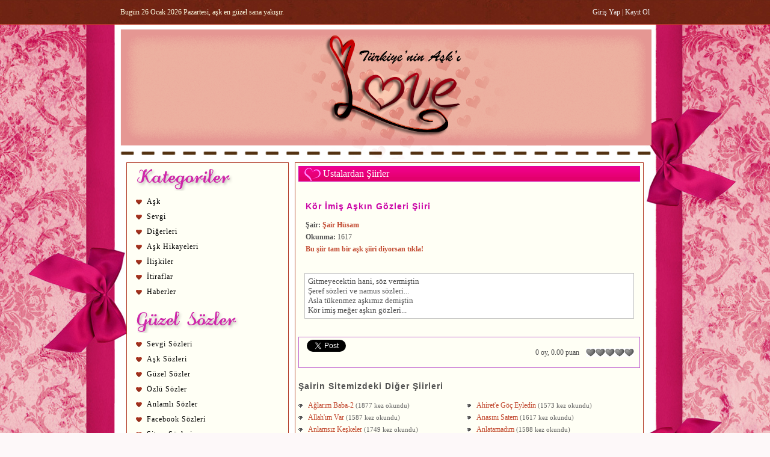

--- FILE ---
content_type: text/html
request_url: https://www.love.gen.tr/siirler/siir/kor-imis-askin-gozleri/
body_size: 6336
content:
<!DOCTYPE html PUBLIC "-//W3C//DTD XHTML 1.0 Transitional//EN" "http://www.w3.org/TR/xhtml1/DTD/xhtml1-transitional.dtd">
<html xmlns="http://www.w3.org/1999/xhtml">
<head><title>Kör İmiş Aşkın Gözleri Şiiri - Şair Hüsam Şiirleri - Aşk Sevgi Sitesi - Aşk Sözleri, Sevgi Sözleri, Aşk Şarkıları</title>
<meta http-equiv="Content-Type" content="text/html; charset=utf-8">
<meta http-equiv="X-UA-Compatible" content="IE=edge">
<meta name="viewport" content="width=device-width, initial-scale=1">
<meta http-equiv="Content-Language" content="TR" />
<meta name="Description" content="Şair Hüsam adlı şairimizin Kör İmiş Aşkın Gözleri adlı şiirini içeren sayfamız." />
<meta name="Keywords" content="Kör İmiş Aşkın Gözleri, Şair Hüsam, şiir, şiirler, aşk şiirleri, aşk sözleri, aşk, sevgi, aşk sözleri, sevgi sözleri, aşk şarkıları, aşk resimleri" />
<link rel="stylesheet" type="text/css" href="https://www.love.gen.tr/style.css?v=04042021" />
<link rel="alternate" type="application/rss+xml" title="Aşk Sevgi Sitesi - Aşk Sözleri, Sevgi Sözleri, Aşk Şarkıları RSS" href="https://www.love.gen.tr/feed/" />
<script type="text/javascript" src="https://www.love.gen.tr/js/love_gen.js?v=04042021"></script>
<script type="text/javascript" src="https://www.love.gen.tr/js/jquery-1.10.2.min.js"></script>
</head><body>

<div class="enust">
	<div class="wattpad">
		<div class="e1">
		  <div class="e2a">Bugün 26 Ocak 2026 Pazartesi, aşk en güzel sana yakışır.</div>
		  <div class="e2a2"><a onclick="openNav2()"><img src="https://www.love.gen.tr/tema/menu.png" alt="Menü" class="menu_img" /> Kategoriler</a></div>
		  <div class="e2b"><a href="https://www.love.gen.tr/uyeler.php?login">Giriş Yap</a> | <a href="https://www.love.gen.tr/uyeler.php?kayit">Kayıt Ol</a></div>
		</div>
	</div>
</div>

<div class="ask-sozleri">
	<div class="sevgi">
		<div class="ust">
			<div class="u1"><a href="https://www.love.gen.tr/" title="Aşk">
				<img src="https://www.love.gen.tr/tema/ust.png" alt="Aşk" class="ask-sitesi" />
			</a></div>
		</div>
		<div class="orta">
			<div class="o1">
				<div class="menu yanmenusol" id="sidebar">
					<div class="menux"><a href="javascript:void(0)" class="closebtn" onclick="closeNav2()">&times;</a></div>
				            <div class="m2">
               <div class="m2a"><img src="https://www.love.gen.tr/tema/c1.png" alt="Kategoriler" /></div>
                     <div class="m2b"><a href="https://www.love.gen.tr/kategori/ask/" title="Aşk">Aşk</a></div>
                     <div class="m2b"><a href="https://www.love.gen.tr/kategori/sevgi/" title="Sevgi">Sevgi</a></div>
                     <div class="m2b"><a href="https://www.love.gen.tr/kategori/digerleri/" title="Diğerleri">Diğerleri</a></div>
                     <div class="m2b"><a href="https://www.love.gen.tr/kategori/ask-hikayeleri/" title="Aşk Hikayeleri">Aşk Hikayeleri</a></div>
                     <div class="m2b"><a href="https://www.love.gen.tr/kategori/kadin-erkek/" title="İlişkiler">İlişkiler</a></div>
                     <div class="m2b"><a href="https://www.love.gen.tr/kategori/itiraflar/" title="İtiraflar">İtiraflar</a></div>
                     <div class="m2b"><a href="https://www.love.gen.tr/kategori/haberler/" title="Haberler">Haberler</a></div>
            </div>
            <div class="m2">
               <div class="m2a"><img src="https://www.love.gen.tr/tema/c2.png" alt="Güzel Sözler" /></div>
                     <div class="m2b"><a href="https://www.love.gen.tr/sozler/sevgi-sozleri/" title="Sevgi Sözleri">Sevgi Sözleri</a></div>
                     <div class="m2b"><a href="https://www.love.gen.tr/sozler/ask-sozleri/" title="Aşk Sözleri">Aşk Sözleri</a></div>
                     <div class="m2b"><a href="https://www.love.gen.tr/sozler/guzel-sozler/" title="Güzel Sözler">Güzel Sözler</a></div>
                     <div class="m2b"><a href="https://www.love.gen.tr/sozler/ozlu-sozler/" title="Özlü Sözler">Özlü Sözler</a></div>
                     <div class="m2b"><a href="https://www.love.gen.tr/sozler/anlamli-sozler/" title="Anlamlı Sözler">Anlamlı Sözler</a></div>
                     <div class="m2b"><a href="https://www.love.gen.tr/sozler/facebook-sozleri/" title="Facebook Sözleri">Facebook Sözleri</a></div>
                     <div class="m2b"><a href="https://www.love.gen.tr/sozler/sitem-sozleri/" title="Sitem Sözleri">Sitem Sözleri</a></div>
                     <div class="m2b"><a href="https://www.love.gen.tr/sozleri/" title="Seçme Sözler">Seçme Sözler</a></div>
                     <div class="m2b"><a href="https://www.love.gen.tr/sozler/">Tümünü Göster</a></div>
                     <div class="m2b"><a href="https://sozler.love.gen.tr/" title="Güzel Sözler">En Güzel Sözler</a></div>
            </div>
            <div class="m2">
               <div class="m2a"><img src="https://www.love.gen.tr/tema/c3.png" alt="Aşk Resimleri & Resimli Sözler" /></div>
               <div class="m2b"><a href="https://www.love.gen.tr/ask-gorselleri/" title="Aşk Görselleri">Aşk Görselleri</a></div>
               <div class="m2b"><a href="https://www.love.gen.tr/resimli-sozler/" title="Resimli Sözler">Resimli Sözler</a></div>
               <div class="m2b"><a href="https://www.love.gen.tr/askimizin-fotografi/" title="Aşkımızın Fotoğrafı">Aşkımızın Fotoğrafı</a></div>
               <div class="m2b"><a href="https://www.love.gen.tr/ask-love-is/" title="Aşk... Love is...">Aşk... Love is...</a></div>
               <div class="m2b"><a href="https://www.love.gen.tr/resim/" title="Aşk Resimleri">Aşk Resimleri</a></div>
            </div>
            <div class="m2">
               <div class="m2a"><img src="https://www.love.gen.tr/tema/c4.png" alt="Şiirler" /></div>
               <div class="m2b"><a href="https://siirler.love.gen.tr/" title="Şiirler">Şiirler</a></div>
               <div class="m2b"><a href="https://www.love.gen.tr/ask-siirleri/" title="Aşk Şiirleri">Aşk Şiirleri</a></div>
               <div class="m2b"><a href="https://www.love.gen.tr/siirler/" title="Şiirler">Ustalardan Şiirler</a></div>
               <div class="m2b"><a href="https://www.love.gen.tr/en-guzel-ask-siirleri/" title="En Güzel Aşk Şiirleri">En Güzel Aşk Şiirleri</a></div>
            </div>
            <div class="m2">
               <div class="m2a"><img src="https://www.love.gen.tr/tema/c6.png" alt="Şarkılar" /></div>
               <div class="m2b"><a href="https://sarkilar.love.gen.tr/" title="Aşk Şarkıları">Tüm Şarkı Sözleri</a></div>
               <div class="m2b"><a href="https://www.love.gen.tr/ask-sarkilari/" title="En Güzel Aşk Şarkıları">En Güzel Aşk Şarkıları</a></div>
            </div>
            <div class="m2">
               <div class="m2a"><img src="https://www.love.gen.tr/tema/c5.png" alt="Bir Şeyler Yaz" /></div>
               <div class="m2b"><a href="https://www.love.gen.tr/ask-mesajlari/" title="Aşkına Seslen!">Aşk Mesajları</a></div>
               <div class="m2b"><a href="https://www.love.gen.tr/nasil-tanistik/" title="Tanışma Hikâyeleri">Nasıl Tanıştık?</a></div>
               <div class="m2b"><a href="https://www.love.gen.tr/sevgi-nedir/" title="Sevgi Nedir?">Sevgi Nedir</a></div>
            </div>
            <div class="m2">
               <div class="m2a"><img src="https://www.love.gen.tr/tema/c7.png" alt="Diğer Bölümler" /></div>
               <div class="m2b"><a href="https://www.love.gen.tr/test/" title="Aşk Testi">Aşk Testleri</a></div>
               <div class="m2b"><a href="https://www.love.gen.tr/video/" title="Aşk Videoları">Videolar</a></div>
            </div>
            <div class="m2">
               <div class="m2a"><img src="https://www.love.gen.tr/tema/c8.png" alt="Arama Yap" /></div>
               <div class="m2c"><form action="https://www.love.gen.tr/" method="post"><table cellspacing="0" cellpadding="0" border="0" width="258"><tr><td class="s1"><p><input type="text" value="Ara:" class="ara" name="kelime" onclick="this.value = '';" onblur="this.value='Ara: ';" /></p></td><td class="s2"><img src="https://www.love.gen.tr//tema/arama.gif" alt="" onclick="javascript: submit();" /></td><td width="38">&nbsp;</td></tr></table></form></div>
            </div>
            <div class="m2">
               <div class="m2a"><img src="https://www.love.gen.tr/tema/c9.png" alt="Giriş Yap" /></div>
               <div class="m2c"><form action="https://www.love.gen.tr/uyeler.php?login" method="post"><table cellspacing="0" cellpadding="0" border="0"><tr><td>Kullanıcı Adı:</td><td><input type="text" name="uye" size="16" class="txt" /></td></tr><tr><td>Şifre:</td><td><input type="password" name="sifre" size="16" class="txt" /></td></tr><tr><td>&nbsp;</td><td><input type="submit" value="Bağlan" /></td></tr></table></form></div>
            </div>
      <div class="m2">
               <div class="m2a"><img src="https://www.love.gen.tr/tema/c10.png" alt="Anket" /></div>
      <div id="anket">
      <form name="anketform" action="https://www.love.gen.tr//anket/" method="post">Aşkın hangi tarafında olmak isterdiniz?</b><br /><br />
      <input type="radio" name="secenek" value="1"> Bekleyen<br />
      <input type="radio" name="secenek" value="2"> Beklenilen<br />
      <br />
      <input type="button" name="vote" value="Oy Ver" onclick="javascript: anket( 2 );" /><br />
      </form>
      </div>            </div>
            <div class="m2">
               <div class="m2a"><img src="https://www.love.gen.tr/tema/c12.png" alt="Bizi Takip Edin" /></div>
               <div>
                  <a href="https://www.facebook.com/asksevgisitesi" target="_blank" title="Aşk Facebook'ta!"><img src="https://www.love.gen.tr/tema/icon-facebook2.png" alt="Aşk Facebook'ta!" border="0" /></a>
                  <a href="https://twitter.com/asksevgisitesi" target="_blank" title="Aşk Twitter'da!"><img src="https://www.love.gen.tr/tema/icon-twitter2.png" alt="Aşk Twitter'da!" border="0" /></a>
                  <a href="https://www.pinterest.com/asksevgi/" target="_blank" title="Aşk Pinterest'ta!"><img src="https://www.love.gen.tr/tema/icon-pinterest2.png" alt="Aşk Pinterest'ta!" border="0" /></a>
                  <a href="http://asksevgisitesi.tumblr.com/" target="_blank" title="Aşk Tumblr'da!"><img src="https://www.love.gen.tr/tema/icon-tumblr2.png" alt="Aşk Tumblr'da!" border="0" /></a>
		  <a href="https://plus.google.com/113354989598897505864/posts" target="_blank" title="Aşk Google'da"><img src="https://www.love.gen.tr/tema/icon-googleplus2.png" alt="Aşk Google'da!" border="0" /></a>
               </div>
            </div>
            <div class="m2">
               <div class="m2a"><img src="https://www.love.gen.tr/tema/c11.png" alt="Aşk Facebook'ta!" /></div>
               <div class="fb-like-box" data-href="https://www.facebook.com/pages/A%C5%9Fk/1443062405911836" data-width="250" data-height="270" data-colorscheme="light" data-show-faces="true" data-header="true" data-stream="false" data-show-border="true"></div>
            </div>

				</div>
				<div class="icerik"><div class="ig">   <h1><a href="https://www.love.gen.tr/siirler/" title="Ustalardan Şiirler">Ustalardan Şiirler</a></h1><br/>
   <div class="liste-tanit">
      <h2><a href="https://www.love.gen.tr/siirler/siir/kor-imis-askin-gozleri/" title="Kör İmiş Aşkın Gözleri Şiiri">Kör İmiş Aşkın Gözleri Şiiri</a></h2>
      <b>Şair:</b> <a href="https://www.love.gen.tr/siirler/sair/sair-husam/">Şair Hüsam</a><br/> <b>Okunma:</b> 1617<br/><span id="askOyla"><a href="javascript: void(0);" onclick="javascript: askOyla(6188);" rel="nofollow">Bu şiir tam bir aşk şiiri diyorsan tıkla!</a></span>
   </div><br/>
   <div class="liste-sozler">Gitmeyecektin hani, söz vermiştin<br />Şeref sözleri ve namus sözleri...<br />Asla tükenmez <a href="https://www.love.gen.tr/" class="ask">aşk</a>ımız demiştin<br />Kör imiş meğer <a href="https://www.love.gen.tr/" class="ask">aşk</a>ın gözleri...</div><br/>
               <div class="kutu">
                  <table></tr>
                  <td class="k1">
<div class="fb-like" data-href="https://www.love.gen.tr/siirler/siir/kor-imis-askin-gozleri/" data-layout="button_count" data-action="like" data-show-faces="false" data-share="true"></div> &nbsp;
<a href="https://twitter.com/share" class="twitter-share-button" data-url="https://www.love.gen.tr/siirler/siir/kor-imis-askin-gozleri/" data-text="Şair Hüsam - Kör İmiş Aşkın Gözleri" data-via="asksevgisitesi" data-hashtags="aşk">Tweet</a>
<script>!function(d,s,id){var js,fjs=d.getElementsByTagName(s)[0],p=/^http:/.test(d.location)?'http':'https';if(!d.getElementById(id)){js=d.createElement(s);js.id=id;js.src=p+'://platform.twitter.com/widgets.js';fjs.parentNode.insertBefore(js,fjs);}}(document, 'script', 'twitter-wjs');</script>
                  </td><td class="k2" id="sonuclar">
                     0 oy, 0.00 puan
                  </td><td class="k3">
                  <ul class="oyla">
                     <li class="oylar" id="oylar">&nbsp;</li>
                     <span id="ratelinks"><li><a href="javascript: void(0);" onclick="javascript: oy_ver(6188, 5, 1);" title="1 yıldız" class="one-star">1</a></li>
                     <li><a href="javascript: void(0);" onclick="javascript: oy_ver(6188, 5, 2);" title="2 yıldız" class="two-stars">2</a></li>
                     <li><a href="javascript: void(0);" onclick="javascript: oy_ver(6188, 5, 3);" title="3 yıldız" class="three-stars">3</a></li>
                     <li><a href="javascript: void(0);" onclick="javascript: oy_ver(6188, 5, 4);" title="4 yıldız" class="four-stars">4</a></li>
                     <li><a href="javascript: void(0);" onclick="javascript: oy_ver(6188, 5, 5);" title="5 yıldız" class="five-stars">5</a></li></span>
                  </ul>
                  </td>
                  </tr></table>
               </div><br />
                  <script type="text/javascript"><!--
                     oylama(6188, 5);
                  --></script>
<h2>Şairin Sitemizdeki Diğer Şiirleri</h2>
      <div class="duzListe">
      <div class="duzNesne"><a href="https://www.love.gen.tr/siirler/siir/aglarim-baba-2/">Ağlarım Baba-2</a> <span class="acikla">(1877 kez okundu)</span></div>
      <div class="duzNesne"><a href="https://www.love.gen.tr/siirler/siir/ahirete-goc-eyledin/">Ahiret'e Göç Eyledin</a> <span class="acikla">(1573 kez okundu)</span></div>
      <div class="duzNesne"><a href="https://www.love.gen.tr/siirler/siir/allahim-var/">Allah'ım Var</a> <span class="acikla">(1587 kez okundu)</span></div>
      <div class="duzNesne"><a href="https://www.love.gen.tr/siirler/siir/anasini-satem/">Anasını Satem</a> <span class="acikla">(1617 kez okundu)</span></div>
      <div class="duzNesne"><a href="https://www.love.gen.tr/siirler/siir/anlamsiz-keskeler/">Anlamsız Keşkeler</a> <span class="acikla">(1749 kez okundu)</span></div>
      <div class="duzNesne"><a href="https://www.love.gen.tr/siirler/siir/anlatamadim-1/">Anlatamadım</a> <span class="acikla">(1588 kez okundu)</span></div>
      <div class="duzNesne"><a href="https://www.love.gen.tr/siirler/siir/arzumu-taslara-danisir-oldum/">Arzumu Taşlara Danışır Oldum</a> <span class="acikla">(1443 kez okundu)</span></div>
      <div class="duzNesne"><a href="https://www.love.gen.tr/siirler/siir/ask-lisanindan/">Aşk Lisanından</a> <span class="acikla">(1537 kez okundu)</span></div>
      <div class="duzNesne"><a href="https://www.love.gen.tr/siirler/siir/asla/">Asla</a> <span class="acikla">(1614 kez okundu)</span></div>
      <div class="duzNesne"><a href="https://www.love.gen.tr/siirler/siir/avcilar-guzeli/">Avcılar Güzeli</a> <span class="acikla">(1636 kez okundu)</span></div>
      <div class="duzNesne"><a href="https://www.love.gen.tr/siirler/siir/ayrilik-1/">Ayrılık</a> <span class="acikla">(1597 kez okundu)</span></div>
      <div class="duzNesne"><a href="https://www.love.gen.tr/siirler/siir/ayrilik-acisi/">Ayrılık Acısı</a> <span class="acikla">(1751 kez okundu)</span></div>
      <div class="duzNesne"><a href="https://www.love.gen.tr/siirler/siir/baba-2/">Baba 2</a> <span class="acikla">(1910 kez okundu)</span></div>
      <div class="duzNesne"><a href="https://www.love.gen.tr/siirler/siir/battin/">Battın</a> <span class="acikla">(1626 kez okundu)</span></div>
      <div class="duzNesne"><a href="https://www.love.gen.tr/siirler/siir/bedava/">Bedava</a> <span class="acikla">(1635 kez okundu)</span></div>
      <div class="duzNesne"><a href="https://www.love.gen.tr/siirler/siir/ben-bu-koyun-hocasiyim/">Ben Bu Köyün Hocasıyım</a> <span class="acikla">(1494 kez okundu)</span></div>
      <div class="duzNesne"><a href="https://www.love.gen.tr/siirler/siir/ben-oleyim/">Ben Öleyim</a> <span class="acikla">(1478 kez okundu)</span></div>
      <div class="duzNesne"><a href="https://www.love.gen.tr/siirler/siir/benden-ne-koy-olur-ne-kasaba/">Benden Ne Köy Olur Ne Kasaba</a> <span class="acikla">(1620 kez okundu)</span></div>
      <div class="duzNesne"><a href="https://www.love.gen.tr/siirler/siir/beni-senden-sakliyorum/">Beni Senden Saklıyorum</a> <span class="acikla">(1673 kez okundu)</span></div>
      <div class="duzNesne"><a href="https://www.love.gen.tr/siirler/siir/bes-yuz-milyar-istemem/">Beş Yüz Milyar İstemem</a> <span class="acikla">(1687 kez okundu)</span></div>
      <div class="duzNesne"><a href="https://www.love.gen.tr/siirler/siir/bilemedik/">Bilemedik</a> <span class="acikla">(1549 kez okundu)</span></div>
      <div class="duzNesne"><a href="https://www.love.gen.tr/siirler/siir/biraktigin-yerdeyim-1/">Bıraktığın Yerdeyim</a> <span class="acikla">(1729 kez okundu)</span></div>
      <div class="duzNesne"><a href="https://www.love.gen.tr/siirler/siir/bosuna-deniz/">Boşuna Deniz</a> <span class="acikla">(1551 kez okundu)</span></div>
      <div class="duzNesne"><a href="https://www.love.gen.tr/siirler/siir/bu-gun/">Bu Gün</a> <span class="acikla">(1522 kez okundu)</span></div>
      <div class="duzNesne"><a href="https://www.love.gen.tr/siirler/siir/bu-zibidi-kim/">Bu Zibidi Kim</a> <span class="acikla">(1563 kez okundu)</span></div>
      <div class="duzNesne"><a href="https://www.love.gen.tr/siirler/siir/cennet-kackini/">Cennet Kaçkını</a> <span class="acikla">(1656 kez okundu)</span></div>
      <div class="duzNesne"><a href="https://www.love.gen.tr/siirler/siir/cocukluk-mevsimi/">Çocukluk Mevsimi</a> <span class="acikla">(1569 kez okundu)</span></div>
      <div class="duzNesne"><a href="https://www.love.gen.tr/siirler/siir/daha-nice-zaferlere/">Daha Nice Zaferlere</a> <span class="acikla">(1969 kez okundu)</span></div>
      <div class="duzNesne"><a href="https://www.love.gen.tr/siirler/siir/dayi-mi-var/">Dayı mı Var</a> <span class="acikla">(1933 kez okundu)</span></div>
      <div class="duzNesne"><a href="https://www.love.gen.tr/siirler/siir/degil/">Değil</a> <span class="acikla">(1624 kez okundu)</span></div>
      <div class="duzNesne"><a href="https://www.love.gen.tr/siirler/siir/devlet-krizi-asinca/">Devlet Krizi Aşınca</a> <span class="acikla">(1494 kez okundu)</span></div>
      <div class="duzNesne"><a href="https://www.love.gen.tr/siirler/siir/dikkat-et-arkadas/">Dikkat Et Arkadaş</a> <span class="acikla">(1618 kez okundu)</span></div>
      <div class="duzNesne"><a href="https://www.love.gen.tr/siirler/siir/dizili-fahriye/">Dizili Fahriye</a> <span class="acikla">(1633 kez okundu)</span></div>
      <div class="duzNesne"><a href="https://www.love.gen.tr/siirler/siir/dunya-seni/">Dünya Seni</a> <span class="acikla">(1572 kez okundu)</span></div>
      <div class="duzNesne"><a href="https://www.love.gen.tr/siirler/siir/dunyayi-yikasim-geldi/">Dünyayı Yıkasım Geldi</a> <span class="acikla">(1527 kez okundu)</span></div>
      <div class="duzNesne"><a href="https://www.love.gen.tr/siirler/siir/ela-gozlum-gel/">Ela Gözlüm Gel</a> <span class="acikla">(1714 kez okundu)</span></div>
      <div class="duzNesne"><a href="https://www.love.gen.tr/siirler/siir/ey-ayrilik-gozunaydin/">Ey Ayrılık Gözünaydın</a> <span class="acikla">(1532 kez okundu)</span></div>
      <div class="duzNesne"><a href="https://www.love.gen.tr/siirler/siir/fay-hatti/">Fay Hattı</a> <span class="acikla">(1812 kez okundu)</span></div>
      <div class="duzNesne"><a href="https://www.love.gen.tr/siirler/siir/garip-garip/">Garip Garip</a> <span class="acikla">(1804 kez okundu)</span></div>
      <div class="duzNesne"><a href="https://www.love.gen.tr/siirler/siir/gec-derler/">Geç Derler</a> <span class="acikla">(1639 kez okundu)</span></div>
      <div class="duzNesne"><a href="https://www.love.gen.tr/siirler/siir/gerek-kalmadi/">Gerek Kalmadı</a> <span class="acikla">(1820 kez okundu)</span></div>
      <div class="duzNesne"><a href="https://www.love.gen.tr/siirler/siir/git-gayri/">Git Gayrı</a> <span class="acikla">(1760 kez okundu)</span></div>
      <div class="duzNesne"><a href="https://www.love.gen.tr/siirler/siir/gittiler/">Gittiler</a> <span class="acikla">(1559 kez okundu)</span></div>
      <div class="duzNesne"><a href="https://www.love.gen.tr/siirler/siir/gomerler/">Gömerler</a> <span class="acikla">(1583 kez okundu)</span></div>
      <div class="duzNesne"><a href="https://www.love.gen.tr/siirler/siir/gozun-insanlik-gorsun/">Gözün İnsanlık Görsün</a> <span class="acikla">(1823 kez okundu)</span></div>
      <div class="duzNesne"><a href="https://www.love.gen.tr/siirler/siir/guldur-beni/">Güldür Beni</a> <span class="acikla">(1623 kez okundu)</span></div>
      <div class="duzNesne"><a href="https://www.love.gen.tr/siirler/siir/gunahlarim-dile-geliyor/">Günahlarım Dile Geliyor</a> <span class="acikla">(1493 kez okundu)</span></div>
      <div class="duzNesne"><a href="https://www.love.gen.tr/siirler/siir/hashas-diyari/">Haşhaş Diyarı</a> <span class="acikla">(1646 kez okundu)</span></div>
      <div class="duzNesne"><a href="https://www.love.gen.tr/siirler/siir/hasretim-or-fahriyem/">Hasretim Or Fahriye'm</a> <span class="acikla">(1473 kez okundu)</span></div>
      <div class="duzNesne"><a href="https://www.love.gen.tr/siirler/siir/hasretin-yenemedi-sevgimi/">Hasretin Yenemedi Sevgimi</a> <span class="acikla">(1410 kez okundu)</span></div>
      <div class="duzNesne"><a href="https://www.love.gen.tr/siirler/siir/hemserim/">Hemşerim</a> <span class="acikla">(1735 kez okundu)</span></div>
      <div class="duzNesne"><a href="https://www.love.gen.tr/siirler/siir/hic-bitmeyecek-sanmistim/">Hiç Bitmeyecek Sanmıştım</a> <span class="acikla">(1481 kez okundu)</span></div>
      <div class="duzNesne"><a href="https://www.love.gen.tr/siirler/siir/huseyin/">Hüseyin</a> <span class="acikla">(1451 kez okundu)</span></div>
      <div class="duzNesne"><a href="https://www.love.gen.tr/siirler/siir/imrali/">İmralı</a> <span class="acikla">(1576 kez okundu)</span></div>
      <div class="duzNesne"><a href="https://www.love.gen.tr/siirler/siir/isim-ne/">İşim Ne</a> <span class="acikla">(1370 kez okundu)</span></div>
      <div class="duzNesne"><a href="https://www.love.gen.tr/siirler/siir/istanbul-guzelleri/">İstanbul Güzelleri</a> <span class="acikla">(1753 kez okundu)</span></div>
      <div class="duzNesne"><a href="https://www.love.gen.tr/siirler/siir/it-gibi/">İt Gibi</a> <span class="acikla">(1475 kez okundu)</span></div>
      <div class="duzNesne"><a href="https://www.love.gen.tr/siirler/siir/kahpe-dunya/">Kahpe Dünya</a> <span class="acikla">(1845 kez okundu)</span></div>
      <div class="duzNesne"><a href="https://www.love.gen.tr/siirler/siir/kalmadi/">Kalmadı</a> <span class="acikla">(1391 kez okundu)</span></div>
      <div class="duzNesne"><a href="https://www.love.gen.tr/siirler/siir/karahisar-kalemiz/">Karahisar Kalemiz</a> <span class="acikla">(1455 kez okundu)</span></div>
      <div class="duzNesne"><a href="https://www.love.gen.tr/siirler/siir/kimse-bizi-gozetlemez/">Kimse Bizi Gözetlemez</a> <span class="acikla">(1279 kez okundu)</span></div>
      <div class="duzNesne"><a href="https://www.love.gen.tr/siirler/siir/kor-imis-askin-gozleri/">Kör İmiş Aşkın Gözleri</a> <span class="acikla">(1616 kez okundu)</span></div>
      <div class="duzNesne"><a href="https://www.love.gen.tr/siirler/siir/koyden-kovdular/">Köyden Kovdular</a> <span class="acikla">(1353 kez okundu)</span></div>
      <div class="duzNesne"><a href="https://www.love.gen.tr/siirler/siir/kuldan-ote/">Kuldan Öte</a> <span class="acikla">(1428 kez okundu)</span></div>
      <div class="duzNesne"><a href="https://www.love.gen.tr/siirler/siir/magazin-kizlari/">Magazin Kızları</a> <span class="acikla">(1879 kez okundu)</span></div>
      <div class="duzNesne"><a href="https://www.love.gen.tr/siirler/siir/mehmed-kani/">Mehmed Kanı</a> <span class="acikla">(1366 kez okundu)</span></div>
      <div class="duzNesne"><a href="https://www.love.gen.tr/siirler/siir/muradim-1/">Muradım</a> <span class="acikla">(1747 kez okundu)</span></div>
      <div class="duzNesne"><a href="https://www.love.gen.tr/siirler/siir/muradima-ermek-icin/">Muradıma Ermek İçin</a> <span class="acikla">(1406 kez okundu)</span></div>
      <div class="duzNesne"><a href="https://www.love.gen.tr/siirler/siir/murtazain-comagiydi/">Murtaza'ın Çomağıydı</a> <span class="acikla">(1520 kez okundu)</span></div>
      <div class="duzNesne"><a href="https://www.love.gen.tr/siirler/siir/nazar-ettiler/">Nazar Ettiler</a> <span class="acikla">(1865 kez okundu)</span></div>
      <div class="duzNesne"><a href="https://www.love.gen.tr/siirler/siir/nihal-kiz/">Nihal Kız</a> <span class="acikla">(1488 kez okundu)</span></div>
      <div class="duzNesne"><a href="https://www.love.gen.tr/siirler/siir/ozlenen/">Özlenen</a> <span class="acikla">(1767 kez okundu)</span></div>
      <div class="duzNesne"><a href="https://www.love.gen.tr/siirler/siir/ozlenen-2/">Özlenen-2</a> <span class="acikla">(1438 kez okundu)</span></div>
      <div class="duzNesne"><a href="https://www.love.gen.tr/siirler/siir/paranin-cogu/">Paranın Çoğu</a> <span class="acikla">(1565 kez okundu)</span></div>
      <div class="duzNesne"><a href="https://www.love.gen.tr/siirler/siir/ruzgar-gibi-eser-gider/">Rüzgar Gibi Eser Gider</a> <span class="acikla">(1624 kez okundu)</span></div>
      <div class="duzNesne"><a href="https://www.love.gen.tr/siirler/siir/sanki-sarap-icmisim/">Sanki Şarap İçmişim</a> <span class="acikla">(1545 kez okundu)</span></div>
      <div class="duzNesne"><a href="https://www.love.gen.tr/siirler/siir/sattik/">Sattık</a> <span class="acikla">(1376 kez okundu)</span></div>
      <div class="duzNesne"><a href="https://www.love.gen.tr/siirler/siir/sayendedir/">Sayendedir</a> <span class="acikla">(1462 kez okundu)</span></div>
      <div class="duzNesne"><a href="https://www.love.gen.tr/siirler/siir/sen-gittikten-sonra/">Sen Gittikten Sonra</a> <span class="acikla">(1619 kez okundu)</span></div>
      <div class="duzNesne"><a href="https://www.love.gen.tr/siirler/siir/seni-once-ben-sevdim/">Seni Önce Ben Sevdim</a> <span class="acikla">(1572 kez okundu)</span></div>
      <div class="duzNesne"><a href="https://www.love.gen.tr/siirler/siir/seni-seviyorum-2-2/">Seni Seviyorum-2</a> <span class="acikla">(1446 kez okundu)</span></div>
      <div class="duzNesne"><a href="https://www.love.gen.tr/siirler/siir/seni-seviyorum-5/">Seni Seviyorum</a> <span class="acikla">(1451 kez okundu)</span></div>
      <div class="duzNesne"><a href="https://www.love.gen.tr/siirler/siir/senin-gibi-bulamadim/">Senin Gibi Bulamadım</a> <span class="acikla">(1570 kez okundu)</span></div>
      <div class="duzNesne"><a href="https://www.love.gen.tr/siirler/siir/serim-yok/">Serim Yok</a> <span class="acikla">(1498 kez okundu)</span></div>
      <div class="duzNesne"><a href="https://www.love.gen.tr/siirler/siir/sevda-duskunu/">Sevda Düşkünü</a> <span class="acikla">(1412 kez okundu)</span></div>
      <div class="duzNesne"><a href="https://www.love.gen.tr/siirler/siir/sevdandir/">Sevdandır</a> <span class="acikla">(1599 kez okundu)</span></div>
      <div class="duzNesne"><a href="https://www.love.gen.tr/siirler/siir/sevdayi/">Sevdayı</a> <span class="acikla">(1367 kez okundu)</span></div>
      <div class="duzNesne"><a href="https://www.love.gen.tr/siirler/siir/sevmek-de-mi-parali/">Sevmek de mi Paralı</a> <span class="acikla">(1568 kez okundu)</span></div>
      <div class="duzNesne"><a href="https://www.love.gen.tr/siirler/siir/seytan-kizlar/">Şeytan Kızlar</a> <span class="acikla">(1773 kez okundu)</span></div>
      <div class="duzNesne"><a href="https://www.love.gen.tr/siirler/siir/siirsin-sen/">Şiirsin Sen</a> <span class="acikla">(1758 kez okundu)</span></div>
      <div class="duzNesne"><a href="https://www.love.gen.tr/siirler/siir/sizin-olur/">Sızın Olur</a> <span class="acikla">(1474 kez okundu)</span></div>
      <div class="duzNesne"><a href="https://www.love.gen.tr/siirler/siir/tarzan/">Tarzan</a> <span class="acikla">(1953 kez okundu)</span></div>
      <div class="duzNesne"><a href="https://www.love.gen.tr/siirler/siir/tayyip-oldu/">Tayyip Oldu</a> <span class="acikla">(1575 kez okundu)</span></div>
      <div class="duzNesne"><a href="https://www.love.gen.tr/siirler/siir/toto-memed/">Toto Memed</a> <span class="acikla">(1408 kez okundu)</span></div>
      <div class="duzNesne"><a href="https://www.love.gen.tr/siirler/siir/toto-memed-2/">Toto Memed-2</a> <span class="acikla">(1432 kez okundu)</span></div>
      <div class="duzNesne"><a href="https://www.love.gen.tr/siirler/siir/turkuler-beni-gaza-getirdi/">Türküler Beni Gaza Getirdi</a> <span class="acikla">(1940 kez okundu)</span></div>
      <div class="duzNesne"><a href="https://www.love.gen.tr/siirler/siir/uc-asagi-bes-yukari/">Üç Aşağı-Beş Yukarı</a> <span class="acikla">(1611 kez okundu)</span></div>
      <div class="duzNesne"><a href="https://www.love.gen.tr/siirler/siir/unutamadim-2/">Unutamadım</a> <span class="acikla">(1502 kez okundu)</span></div>
      <div class="duzNesne"><a href="https://www.love.gen.tr/siirler/siir/utanirim/">Utanırım</a> <span class="acikla">(1496 kez okundu)</span></div>
      <div class="duzNesne"><a href="https://www.love.gen.tr/siirler/siir/veda-beni/">Veda Beni</a> <span class="acikla">(1426 kez okundu)</span></div>
      <div class="duzNesne"><a href="https://www.love.gen.tr/siirler/siir/vurdu-gidiyor/">Vurdu Gidiyor</a> <span class="acikla">(1475 kez okundu)</span></div>
      <div class="duzNesne"><a href="https://www.love.gen.tr/siirler/siir/yalanci-dostlarim/">Yalancı Dostlarım</a> <span class="acikla">(2071 kez okundu)</span></div>
      <div class="duzNesne"><a href="https://www.love.gen.tr/siirler/siir/yazik/">Yazık</a> <span class="acikla">(1572 kez okundu)</span></div>
      <div class="duzNesne"><a href="https://www.love.gen.tr/siirler/siir/yedi-kanatli-kus-ettim/">Yedi Kanatlı Kuş Ettim</a> <span class="acikla">(1448 kez okundu)</span></div>
      <div class="duzNesne"><a href="https://www.love.gen.tr/siirler/siir/yerin-dibine-batalim/">Yerin Dibine Batalım</a> <span class="acikla">(1662 kez okundu)</span></div>
      <div class="duzNesne"><a href="https://www.love.gen.tr/siirler/siir/yoksun-2/">Yoksun</a> <span class="acikla">(1415 kez okundu)</span></div>
      </div>
      <div style="clear:both;"></div><br />               <h2>Yorumlar</h2>
               Henüz kimse tarafından yorum yapılmamış.<br /><br />
               <h2>Yorum Yaz</h2>
               <form action="https://www.love.gen.tr/siirler/siir/kor-imis-askin-gozleri/" method="post" name="yorum"><table>
               <tr><td class="f1">Adınız:</td><td class="f2"><input type="text" name="gonderen" size="24" class="txt" /></td></tr>
               <tr><td class="f1">Mesajınız:</td><td class="f2"><textarea cols="40" rows="5" class="txt" name="mesaj"></textarea></td></tr>
               <tr><td class="f1">&nbsp;</td><td class="f2"><input type="button" value="Gönder" name="gonder" class="btn" onclick="javascript: yorumkontrol();" /></td></tr>
               </table></form><br />
</div></div>
			</div>
		</div>
	</div>
</div>

<div class="alt">
	<div class="wattpad">
	<div class="a1">
		<div class="a2a">Love.GEN.TR, Aşk ve Sevgi Sitesi<br /> Tüm Hakları Saklıdır &copy; 2004 - 2021</div>
		<div class="a2b"><a href="https://www.love.gen.tr/hakkimizda.html">Hakkımızda</a> | <a href="https://www.love.gen.tr/gizlilik.html">Gizlilik</a> | <a href="https://www.love.gen.tr/sitemap.html">Site Haritası</a><br /><br /> </div>
	</div>
	</div>
</div>

<div class="analytics">
	<script async src="https://www.googletagmanager.com/gtag/js?id=UA-1511645-2"></script>
	<script>
	  window.dataLayer = window.dataLayer || [];
	  function gtag(){dataLayer.push(arguments);}
	  gtag('js', new Date());

	  gtag('config', 'UA-1511645-2');
	</script>
	<script>
	  window.fbAsyncInit = function() {
		FB.init({
		  appId      : '372989742882151',
		  xfbml      : true,
		  version    : 'v2.2'
		});
	  };

	  (function(d, s, id){
		 var js, fjs = d.getElementsByTagName(s)[0];
		 if (d.getElementById(id)) {return;}
		 js = d.createElement(s); js.id = id;
		 js.src = "//connect.facebook.net/tr_TR/sdk.js";
		 fjs.parentNode.insertBefore(js, fjs);
	   }(document, 'script', 'facebook-jssdk'));
	</script>
	<script data-ad-client="ca-pub-8371023946673033" async src="https://pagead2.googlesyndication.com/pagead/js/adsbygoogle.js"></script>
</div>

<div id="arkafon" class="arkafon" style="display: none;">&nbsp;</div>
<div id="resimbg" class="resimbg" style="display: none;">&nbsp;</div>

</body></html>

--- FILE ---
content_type: text/html; charset=utf-8
request_url: https://www.google.com/recaptcha/api2/aframe
body_size: 265
content:
<!DOCTYPE HTML><html><head><meta http-equiv="content-type" content="text/html; charset=UTF-8"></head><body><script nonce="l_sTftZwQ4TXGgNaUfUQ9g">/** Anti-fraud and anti-abuse applications only. See google.com/recaptcha */ try{var clients={'sodar':'https://pagead2.googlesyndication.com/pagead/sodar?'};window.addEventListener("message",function(a){try{if(a.source===window.parent){var b=JSON.parse(a.data);var c=clients[b['id']];if(c){var d=document.createElement('img');d.src=c+b['params']+'&rc='+(localStorage.getItem("rc::a")?sessionStorage.getItem("rc::b"):"");window.document.body.appendChild(d);sessionStorage.setItem("rc::e",parseInt(sessionStorage.getItem("rc::e")||0)+1);localStorage.setItem("rc::h",'1769388173333');}}}catch(b){}});window.parent.postMessage("_grecaptcha_ready", "*");}catch(b){}</script></body></html>